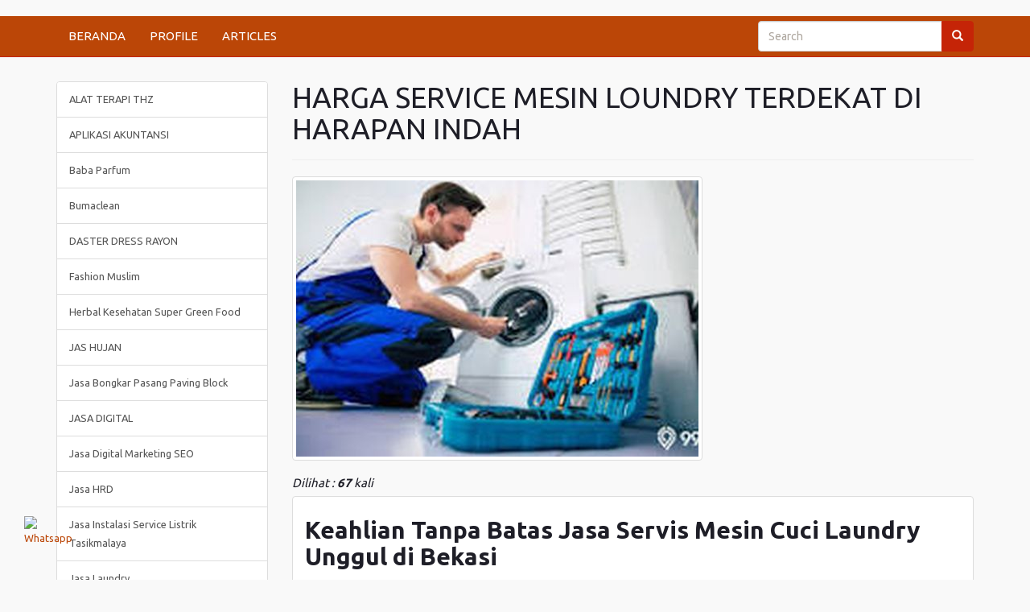

--- FILE ---
content_type: text/html; charset=UTF-8
request_url: https://jasaindo.biz.id/produk/1498/harga-service-mesin-loundry-terdekat-di-harapan-indah
body_size: 10355
content:
	<!DOCTYPE HTML>
	<html lang='en'>

	<head>
		<meta charset="UTF-8">
		<meta http-equiv="X-UA-Compatible" content="IE=edge">
		<meta name="viewport" content="width=device-width, initial-scale=1">
		<meta http-equiv='Content-Type' content='text/html; charset=iso-8859-1' />
				<title>Harga Service Mesin Loundry Terdekat Di Harapan Indah</title>
		<meta name="description" content="Harga Service Mesin Loundry Terdekat Di Harapan Indah Manfaatkan solusi servis mesin cuci laundry profesional di Bekasi. Para ahli kami siap memberikan solusi tepat guna untuk menjaga operasional bis" />
		<meta name="keywords" content="Harga Service Mesin Loundry Terdekat Di Harapan Indah, Jasa Servis Mesin Cuci Loundry Profesional di Bekasi,Jasa Servis Mesin Cuci Loundry Profesional di Jakarta Timur,Layanan Jasa Servis Mesin Cuci Loundry Pro" />
		

				<meta itemprop="name" content="Harga Service Mesin Loundry Terdekat Di Harapan Indah">
		<meta itemprop="description" content="Harga Service Mesin Loundry Terdekat Di Harapan Indah Manfaatkan solusi servis mesin cuci laundry profesional di Bekasi. Para ahli kami siap memberikan solusi tepat guna untuk menjaga operasional bis">
		<meta itemprop="image" content="https://kerajaanbisnis.my.id/uploads/servicemesincuci7.jpg">


				<meta property="og:title" content="Harga Service Mesin Loundry Terdekat Di Harapan Indah" />
		<meta property="og:type" content="article" />
		<meta property="og:url" content="https://jasaindo.biz.id/produk/1498/harga-service-mesin-loundry-terdekat-di-harapan-indah" />

		
			<meta property="og:image" content="https://kerajaanbisnis.my.id/uploads/servicemesincuci7.jpg" />

				<meta property="og:description" content="Harga Service Mesin Loundry Terdekat Di Harapan Indah Manfaatkan solusi servis mesin cuci laundry profesional di Bekasi. Para ahli kami siap memberikan solusi tepat guna untuk menjaga operasional bis" />
				<link rel="canonical" href="https://jasaindo.biz.id/produk/1498/harga-service-mesin-loundry-terdekat-di-harapan-indah" />
		<meta name="google-site-verification" content="" />
<meta name="robots" content="index,follow"/>
<meta name="googlebot" content="all, index, follow"/>
<meta name="google-site-verification" content="T0xmZyvHgjPFPg0xgiyyawdOMpIQipcFnk9sDkKrB8I" />
<link rel="icon"type="image/png" https://jasaindo.biz.id/uploads/logo-jasaindo.png">
<meta name="google-site-verification" content="MxFJ9Z4ZiEDxWEUr8mwJCMFHy9d8aKwTGat160ZtrIk" />
<meta name="google-site-verification" content="fHfmV9tCtuK2De5-RSv_pHWpMzL7vO4ZEnKr2863VNw" /><script type="application/ld+json">
{
  "@context": "https://schema.org",
  "@type": "Article",
  "mainEntityOfPage": {
    "@type": "WebPage",
    "@id": "https://jasaindo.biz.id/produk/1498/harga-service-mesin-loundry-terdekat-di-harapan-indah"
  },
  "headline": "Harga Service Mesin Loundry Terdekat Di Harapan Indah",
  "description": "Harga Service Mesin Loundry Terdekat Di Harapan Indah Manfaatkan solusi servis mesin cuci laundry profesional di Bekasi. Para ahli kami siap memberikan solusi tepat guna untuk menjaga operasional bis",
  "image": "https://kerajaanbisnis.my.id/uploads/servicemesincuci7.jpg",  
  "author": {
    "@type": "Person",
    "name": "Selamat Datang"
  },  
  "publisher": {
    "@type": "Organization",
    "name": "Selamat Datang",
    "logo": {
      "@type": "ImageObject",
      "url": "https://jasaindo.biz.id/uploads/Service20240206-084134-Jasa Service Kulkas.webp"
    }
  },
  "datePublished": "2024-02-01",
  "dateModified": "2024-02-01"
}
</script>				<link href="https://stackpath.bootstrapcdn.com/bootswatch/3.4.1/united/bootstrap.min.css" rel="stylesheet" integrity="sha384-Sa176srEjCXftw8QYd+wY/WVLqUNOlQ+ENT4shhgMBfALErUsVL8RrhU4zWbWyRt" crossorigin="anonymous">
		<link href="https://maxcdn.bootstrapcdn.com/font-awesome/4.6.1/css/font-awesome.min.css" rel="stylesheet" integrity="sha384-hQpvDQiCJaD2H465dQfA717v7lu5qHWtDbWNPvaTJ0ID5xnPUlVXnKzq7b8YUkbN" crossorigin="anonymous">
		<link rel="stylesheet" href="https://ajax.googleapis.com/ajax/libs/jqueryui/1.12.1/themes/smoothness/jquery-ui.css">
		<link href='https://jasaindo.biz.id/style.css' rel='stylesheet' type='text/css' />
		<link href="https://fonts.googleapis.com/css?family=Open+Sans:400,400i,600,600i,700" rel="stylesheet">
		<link rel="shortcut icon" href="https://jasaindo.biz.id/uploads/" />
		<script>
			// menghilangkan param url dari Facebook

			if (/^\?fbclid=/.test(location.search))
				location.replace(location.href.replace(/\?fbclid.+/, ""));
		</script>
		<style>
			body {
				background: #f9f9f9;
				font-size: 150%;
			}

			a {
				color: #bb4607;
			}

			#wrap {
				margin: 0 auto -150px;
				padding: 0 0 150px;
			}

			.navbar-default,
			#search_form .btn-default {
				border-color: #c52407;
			}

			.navbar-default,
			.panel>.panel-heading,
			.red_button_kanan,
			.btn-primary {
				background: #bb4607;
			}

			.navbar-default .navbar-brand,
			.navbar-default .navbar-nav>li>a,
			.panel>.panel-heading,
			.red_button_kanan a {
				color: #ffffff;
			}

			.navbar-default .navbar-brand:hover,
			.navbar-default .navbar-brand:focus,
			.navbar-default .navbar-nav>li>a:hover,
			.navbar-default .navbar-nav>li>a:focus,
			.navbar-default .navbar-nav>.active>a,
			.navbar-default .navbar-nav>.active>a:hover,
			.navbar-default .navbar-nav>.active>a:focus {
				color: #ffffff;
			}

			.navbar-default .navbar-nav>li>a:hover,
			.navbar-default .navbar-nav>li>a:focus,
			.navbar-default .navbar-nav>.active>a,
			.navbar-default .navbar-nav>.active>a:hover,
			.navbar-default .navbar-nav>.active>a:focus,
			.navbar-default .navbar-toggle:hover,
			.navbar-default .navbar-toggle:focus,
			#search_form .btn-default,
			.red_button_kanan:hover,
			.panel .active,
			.panel .active:hover {
				background: #c52407 !important;
			}

			.navbar-default .navbar-toggle {
				border-color: #ffffff;
			}

			.navbar-default .navbar-toggle .icon-bar {
				background: #ffffff;
			}

			.carousel .item {
				height: 480px;
			}

			.panel>.panel-heading {
				background-image: none;
			}

			.btn-primary {
				border-color: #bb4607;
			}

			.btn-primary:hover {
				background: #c52407 !important;
				border-color: #c52407;
			}

			#footer,
			#footer a {
				background: #221916;
				color: #ffffff;
				height: 150px;
			}

			@media (max-width:768px) {
				.navbar-default .navbar-nav .open .dropdown-menu>li>a {
					color: #ffffff;
				}

				.navbar-default .navbar-nav .open .dropdown-menu>li>a:hover,
				.navbar-default .navbar-nav .open .dropdown-menu>li>a:focus {
					color: #ffffff;
				}

				.carousel .item {
					height: 130px;
				}

				#footer {
					height: auto;
				}

				#footer .text-right {
					text-align: left;
				}
			}

			.kategor {
				width: 100%;
				text-align: right;
				padding: 10px 15px 9px 15px;
				background: #bb4607;
			}

			.tutuik {
				position: absolute;
				right: 0;
				top: 0;
			}

			.page-header,
			h1,
			h2,
			h3,
			h4,
			h5,
			h6 {
				margin-top: 0;
			}
		</style>
			</head>

	<body>
					<div id="fb-root"></div>
			<script>
				(function(d, s, id) {
					var js, fjs = d.getElementsByTagName(s)[0];
					if (d.getElementById(id)) return;
					js = d.createElement(s);
					js.id = id;
					js.src = "//connect.facebook.net/id_ID/all.js#xfbml=1&appId=392067876762";
					fjs.parentNode.insertBefore(js, fjs);
				}(document, 'script', 'facebook-jssdk'));
			</script>
			<div id="wrap">
				<div class='container' style='margin-top:15px'>
					<ul class='nav'>
											</ul>


				</div>
				<div class="navbar-wrapper" style='margin-top:5px'>
	<div>
		<nav class='navbar navbar-default navbar-static-top' id='menu-atas' role='navigation'>
			<div  class='container'>
				<div class='navbar-header'>
					<button title='Klik here to open the menu' type='button' class='navbar-toggle collapsed' data-toggle='collapse' data-target='#bs-example-navbar-collapse-1'>
						<span class='sr-only'>Toggle navigation</span>
						<span class='icon-bar'></span>
						<span class='icon-bar'></span>
						<span class='icon-bar'></span>
					</button>
				</div>
				<div class='collapse navbar-collapse' id='bs-example-navbar-collapse-1'>
					<ul class='nav navbar-nav'>
												<li >
								<a href='https://jasaindo.biz.id/'>BERANDA</a>
							</li>
													<li >
								<a href='https://jasaindo.biz.id/15/profile'>PROFILE</a>
							</li>
													<li >
								<a href='https://jasaindo.biz.id/2/articles'>ARTICLES</a>
							</li>
											</ul>
					<form class="navbar-form navbar-right" id="search_form" method="post" name='form_cari' role="search">
						<div class="form-group">
							<div class="input-group">
								<input id="search_field" name="cari" type="search" value="" placeholder="Search">
								<span class="input-group-btn">
									<button class="btn btn-default" id='search_button' title='search' type="submit"><span class='glyphicon glyphicon-search'></span></button>
								</span>
							</div>
						</div>
					</form>
				</div>
			</div>
		</nav>
	</div>
</div>
				<div class='container kategor visible-phone'>
					<style>
#primary_nav_wrap
{
    margin-top:0;
}

#primary_nav_wrap ul
{
    list-style:none;
    position:relative;
    float:left;
    margin:0;
    padding:0;
    z-index: 99;
}

#primary_nav_wrap ul a
{
    display:block;
    color:#ffffff;
    text-decoration:none;
    font-size:15px;
    padding:5px 15px 5px 15px;
}
#primary_nav_wrap ul a span
{
    margin-left: 15px;
    font-size: 17px;
}

#primary_nav_wrap ul li
{
    position:relative;
    float:left;
    margin:0;
    padding:0;
    border: 1px solid #eeeeee;
    border-radius: 3px;
}

#primary_nav_wrap ul li.current-menu-item
{
    background:#ddd;
}

#primary_nav_wrap ul li:hover
{
    
}

#primary_nav_wrap ul ul
{
    display:none;
    position:absolute;
    top:100%;
    left:0;
    background:#eeeeee;
    padding:0;
}

#primary_nav_wrap ul ul li
{
    float:none;
    width:330px;
    text-align: left;
}

#primary_nav_wrap ul ul a
{
    line-height:120%;
    padding:7px 15px;
}

#primary_nav_wrap ul ul ul
{
    top:0;
    left:100%;
}

#primary_nav_wrap ul ul a, #primary_nav_wrap ul ul ul a
{
    color:black;
    font-size: 14px;
}


#primary_nav_wrap ul li:hover > ul
{
    display:block;
}
</style>
<nav id="primary_nav_wrap">
    <ul>
      <li><a href="#"><i class="fa fa-list" aria-hidden="true"></i> KATEGORI <i class="fa fa-angle-down" aria-hidden="true"></i></a>
        <ul style='margin-top:10px'>
                         <li class="dir"><a href="https://jasaindo.biz.id/kategori/11/alat-terapi-thz">- ALAT TERAPI THZ</a></li>
                       <li class="dir"><a href="https://jasaindo.biz.id/kategori/12/aplikasi-akuntansi">- APLIKASI AKUNTANSI</a></li>
                       <li class="dir"><a href="https://jasaindo.biz.id/kategori/40/baba-parfum">- Baba Parfum</a></li>
                       <li class="dir"><a href="https://jasaindo.biz.id/kategori/34/bumaclean">- Bumaclean</a></li>
                       <li class="dir"><a href="https://jasaindo.biz.id/kategori/20/daster-dress-rayon">- DASTER DRESS RAYON</a></li>
                       <li class="dir"><a href="https://jasaindo.biz.id/kategori/4/fashion-muslim">- Fashion Muslim</a></li>
                       <li class="dir"><a href="https://jasaindo.biz.id/kategori/36/herbal-kesehatan-super-green-food">- Herbal Kesehatan Super Green Food</a></li>
                       <li class="dir"><a href="https://jasaindo.biz.id/kategori/45/jas-hujan">- JAS HUJAN</a></li>
                       <li class="dir"><a href="https://jasaindo.biz.id/kategori/25/jasa-bongkar-pasang-paving-block">- Jasa Bongkar Pasang Paving Block</a></li>
                       <li class="dir"><a href="https://jasaindo.biz.id/kategori/31/jasa-digital">- JASA DIGITAL</a></li>
                       <li class="dir"><a href="https://jasaindo.biz.id/kategori/17/jasa-digital-marketing-seo">- Jasa Digital Marketing SEO</a></li>
                       <li class="dir"><a href="https://jasaindo.biz.id/kategori/37/jasa-hrd">- Jasa HRD</a></li>
                       <li class="dir"><a href="https://jasaindo.biz.id/kategori/48/jasa-instalasi-service-listrik-tasikmalaya">- Jasa Instalasi Service Listrik Tasikmalaya</a></li>
                       <li class="dir"><a href="https://jasaindo.biz.id/kategori/23/jasa-laundry">- Jasa Laundry</a></li>
                       <li class="dir"><a href="https://jasaindo.biz.id/kategori/32/jasa-pemasangan-instalasi-listrik">- JASA PEMASANGAN INSTALASI LISTRIK</a></li>
                       <li class="dir"><a href="https://jasaindo.biz.id/kategori/41/jasa-pembuatan-rumah-kayu">- Jasa Pembuatan Rumah Kayu</a></li>
                       <li class="dir"><a href="https://jasaindo.biz.id/kategori/46/jasa-pembukuan-dan-pajak">- Jasa Pembukuan dan Pajak</a></li>
                       <li class="dir"><a href="https://jasaindo.biz.id/kategori/27/jasa-pendirian-pt-pendaftaran-merek">- JASA PENDIRIAN PT PENDAFTARAN MEREK</a></li>
                       <li class="dir"><a href="https://jasaindo.biz.id/kategori/1/jasa-service">- Jasa Service</a></li>
                       <li class="dir"><a href="https://jasaindo.biz.id/kategori/28/jasa-tes-bakat-minat-stifin">- Jasa Tes Bakat Minat Stifin</a></li>
                       <li class="dir"><a href="https://jasaindo.biz.id/kategori/47/jual-solar-industri">- Jual Solar Industri</a></li>
                       <li class="dir"><a href="https://jasaindo.biz.id/kategori/18/jual-tanah-shm">- Jual Tanah SHM</a></li>
                       <li class="dir"><a href="https://jasaindo.biz.id/kategori/3/karpet-masjid">- Karpet Masjid</a></li>
                       <li class="dir"><a href="https://jasaindo.biz.id/kategori/38/kendaraan-listrik">- Kendaraan Listrik</a></li>
                       <li class="dir"><a href="https://jasaindo.biz.id/kategori/19/konsultan-managemen-bisnis">- Konsultan Managemen Bisnis</a></li>
                       <li class="dir"><a href="https://jasaindo.biz.id/kategori/42/kontraktor-desain-bangunan">- Kontraktor Desain Bangunan</a></li>
                       <li class="dir"><a href="https://jasaindo.biz.id/kategori/14/konveksi-seragam-sekolah">- Konveksi Seragam Sekolah</a></li>
                       <li class="dir"><a href="https://jasaindo.biz.id/kategori/35/konveksi-toga-wisuda-dan-jas-almamater">- Konveksi Toga Wisuda Dan Jas Almamater</a></li>
                       <li class="dir"><a href="https://jasaindo.biz.id/kategori/15/mabel-kayu">- Mabel Kayu</a></li>
                       <li class="dir"><a href="https://jasaindo.biz.id/kategori/26/obat-herbal-kapsul-nosteo">- OBAT HERBAL KAPSUL NOSTEO</a></li>
                       <li class="dir"><a href="https://jasaindo.biz.id/kategori/6/olylife-w29-pro">- Olylife W29 Pro</a></li>
                       <li class="dir"><a href="https://jasaindo.biz.id/kategori/30/pempek-palembang-risol-otak2">- PEMPEK PALEMBANG RISOL OTAK2</a></li>
                       <li class="dir"><a href="https://jasaindo.biz.id/kategori/5/pigura-kaligrafi">- Pigura Kaligrafi</a></li>
                       <li class="dir"><a href="https://jasaindo.biz.id/kategori/7/pom-migor">- POM MIGOR</a></li>
                       <li class="dir"><a href="https://jasaindo.biz.id/kategori/8/pot-cocopeat">- Pot Cocopeat</a></li>
                       <li class="dir"><a href="https://jasaindo.biz.id/kategori/9/rendang">- Rendang</a></li>
                       <li class="dir"><a href="https://jasaindo.biz.id/kategori/22/roti-den-ayu">- ROTI DEN AYU</a></li>
                       <li class="dir"><a href="https://jasaindo.biz.id/kategori/10/rumah-kayu">- Rumah Kayu</a></li>
                       <li class="dir"><a href="https://jasaindo.biz.id/kategori/29/sabun-arang-bambu">- Sabun Arang Bambu</a></li>
                       <li class="dir"><a href="https://jasaindo.biz.id/kategori/39/sabun-pemutih-dan-sabun-jerawat">- Sabun Pemutih dan Sabun Jerawat</a></li>
                       <li class="dir"><a href="https://jasaindo.biz.id/kategori/21/screw-air-compressor">- SCREW AIR COMPRESSOR</a></li>
                       <li class="dir"><a href="https://jasaindo.biz.id/kategori/13/service-mesin-laundry">- Service Mesin Laundry</a></li>
                       <li class="dir"><a href="https://jasaindo.biz.id/kategori/44/sewa-komputer">- sewa komputer</a></li>
                       <li class="dir"><a href="https://jasaindo.biz.id/kategori/33/shampoo-cleansing-treatment">- SHAMPOO CLEANSING TREATMENT</a></li>
                       <li class="dir"><a href="https://jasaindo.biz.id/kategori/16/sr-12">- SR 12</a></li>
                       <li class="dir"><a href="https://jasaindo.biz.id/kategori/43/sticker-mobil-brand-advertising">- Sticker Mobil Brand Advertising</a></li>
                       <li class="dir"><a href="https://jasaindo.biz.id/kategori/24/terapi-vitalitas-pria">- Terapi Vitalitas Pria</a></li>
                       <li class="dir"><a href="https://jasaindo.biz.id/kategori/2/umum">- Umum</a></li>
            
        </ul>
      </li>
    </ul>
</nav>
<div style='margin-top:5px'>
<!--<a href="https://api.whatsapp.com/send?phone=081323087617&amp;text=Halooo, Mohon Informasi Tentang Harga Service Mesin Loundry Terdekat Di Harapan Indah. Terimakasih" style='color:#ffffff;padding-right:10px;'>
CHAT Via WhatsApp
</a>-->
</div>
				</div>
				<div class='container' style='margin-top:30px'>
					<ul class='nav'>
											</ul>
				</div>
				<div class="container">
					<div class='row'>
						<div class='col-sm-9 col-sm-push-3 col-lg-9 col-lg-push-3'>
							<div>
															</div>
							<section>
	<header class='page-header'>
		<h1>HARGA SERVICE MESIN LOUNDRY TERDEKAT DI HARAPAN INDAH</h1>
	</header>
	<div class='row'>
	
		<div class='col-sm-12'>
			<a class='img-thumbnail' href='https://kerajaanbisnis.my.id/uploads/servicemesincuci7.jpg' target='_blank' title='Klik untuk membuka gambar dengan ukuran sebenarnya di tab baru'><img alt='Harga Service Mesin Loundry Terdekat Di Harapan Indah' src="https://kerajaanbisnis.my.id/uploads/servicemesincuci7.jpg"/></a>
		</div>
			<div class='col-sm-4'>
			<h3></h3>
      <i>Dilihat : <strong>67</strong> kali</i>
				</div>
	</div>
</section>
	<section>
		<div class="panel panel-default" style='margin-top:5px'>
			<div class="panel-body">
        <p><h2 class=""><b>Keahlian Tanpa Batas Jasa Servis Mesin Cuci Laundry Unggul di Bekasi</b></h2></p><div class="sisipan"></div><p>Keberhasilan bisnis laundry modern tak terpisahkan dari kesinambungan kelancaran operasional. Perawatan mesin cuci dan pengering bukan hanya upaya reaktif, tetapi juga langkah preventif untuk menjaga keberlanjutan operasional. Di Bekasi, kami hadir dengan Jasa Perbaikan Mesin Cuci Laundry yang terdekat dengan area tempat tinggal Anda.</p></p><div class="sisipan"></div><p><p><a target="_blank" href="https://api.whatsapp.com/send?phone=6281323087617&amp;text=Hallo kak, saya mau servis mesin cuci Loundry, Mohon infonya"><button type="button" class="btn btn-success fa fa-2x fa-whatsapp" data-fbevent="AddToCart" id="addToCartButton"><font color="#fff">   6281323087617</font></button></a></p></p><h3 class=""><b>1. Mengenal Jasa Servis Mesin Cuci Loundry Profesional di Bekasi</b></h3></p><div class="sisipan"></div><p>Untuk meningkatkan produktivitas bisnis laundry, memiliki kemitraan yang andal dalam merawat dan memperbaiki mesin cuci adalah keputusan yang cerdas. Layanan kami di Bekasi tidak hanya mengutamakan keahlian teknis tetapi juga memberikan solusi cepat dan efisien.</p><h3 class=""><b>2. Service Mesin Pengering Laundry</b></h3></p><div class="sisipan"></div><p>Ketika mesin pengering laundry Anda mengalami kesulitan, mendapatkan bantuan dengan segera dianggap sebagai langkah yang kritis. Lokasi terdekat di Bekasi menjadi keunggulan tim profesional kami dalam memberikan layanan tepat waktu untuk menjaga kelancaran operasional usaha laundry Anda.</p><h3 class=""><b>3. Jasa Servis Mesin Cuci Panggilan</b></h3></p><div class="sisipan"></div><p>Lewat Jasa Servis Mesin Cuci yang dapat dipanggil, Anda dapat mengundang teknisi profesional sesuai jadwal yang Anda tentukan, tanpa mengganggu kelancaran operasional laundry.</p><h3 class=""><b>4. Pilihan Terbaik untuk Jasa Servis Mesin Cuci Loundry Panggilan</b></h3></p><div class="sisipan"></div><p>Kami bukan hanya penyedia layanan, tetapi mitra yang berkontribusi dalam kesuksesan bisnis Anda. Dengan pengetahuan yang mendalam tentang mesin cuci loundry dan komitmen kami terhadap pelayanan unggul, kami menjadi pilihan terbaik di Bekasi.</p><h3 class=""><b>5. Layanan dan Perbaikan Mesin Laundry Terbaik di Industri</b></h3></p><div class="sisipan"></div><p>Dengan fokus pada mutu dan kepuasan pelanggan, layanan dan perbaikan mesin laundry kami diberikan dukungan total oleh Info Service Mesin Cuci & Pengering Laundry Indonesia.</p></p><div class="sisipan"></div><p>Harga Service Mesin Loundry Terdekat Di Harapan Indah</p></p><div class="sisipan"></div><p>Dengan Jasa Servis Mesin Cuci Loundry yang Profesional dan terdekat di Bekasi, Anda dapat memiliki keyakinan bahwa usaha laundry Anda berada di tangan yang ahli. Hubungi kami sekarang juga untuk solusi cepat dan andal dalam merawat serta memperbaiki mesin cuci laundry Anda. Keberhasilan operasional bisnis laundry Anda adalah fokus utama kami, dan kami siap memberikan dukungan untuk memastikan kepuasan pelanggan.</p><p style="letter-spacing: 0.8px;"><p><a target="_blank" href="https://api.whatsapp.com/send?phone=6281323087617&amp;text=Hallo kak, saya mau servis mesin cuci Loundry, Mohon infonya"><button type="button" class="btn btn-success fa fa-2x fa-whatsapp" data-fbevent="AddToCart" id="addToCartButton"><font color="#fff">   6281323087617</font></button></a></p></p><p style="letter-spacing: 0.8px;">Harga Service Mesin Loundry Terdekat Di Harapan Indah</p><p style="letter-spacing: 0.8px;"><div class="table-responsive"><table class="table linksisip"><tbody><tr><td><div class="lihatjg"><strong>Baca juga: </strong><a href="https://jasaindo.biz.id/produk/11469/Biaya-Pembuatan-Rumah-Kayu-Kabupaten-Karanganyar-PER-METER">Biaya Pembuatan Rumah Kayu Kabupaten Karanganyar PER METER</a><p>Keelokan dan mutu terbaik dalam membangun rumah kayu, gazebo, dan saung 



Kami berpengalaman dalam membangun rumah kayu, gazebo, dan saung dengan</p></div></td></tr></tbody></table></div></p></p>                     <br />
        	    <p style='font-size:smaller'>
					Tag : <br> 				</p>
			</div>
		</div>
        
	</section>

<section>
    <div class='singitan'>
        Harga Service Mesin Loundry Terdekat Di Harapan Indah</p>    </div>
</section>
<section>
	<header class='page-header'><h1><small>Produk lainnya</small></h1></header>		
		<article class='clearfix'>
			<div class='row'>
							<div class="col-md-4">
					<a class='thumbnail' href="https://jasaindo.biz.id/produk/10775/biaya-pembuatan-villa-kayu-kota-tegal-harga-promo" title="Biaya Pembuatan Villa Kayu Kota Tegal HARGA PROMO">
						<img alt="Biaya Pembuatan Villa Kayu Kota Tegal HARGA PROMO" src="https://jasaindo.biz.id/thumbs/rumah-kayu(154).webp"/>
					</a>
				</div>
							<div class='col-md-8'>
					<h3>
						<a href="https://jasaindo.biz.id/produk/10775/biaya-pembuatan-villa-kayu-kota-tegal-harga-promo" title="Biaya Pembuatan Villa Kayu Kota Tegal HARGA PROMO">Biaya Pembuatan Villa Kayu Kota Tegal HARGA PROMO</a>
					</h3>
					<h4>
										</h4>
					Harga Service Mesin Loundry Terdekat Di Harapan IndahKeanggunan dan kualitas premium dalam membuat rumah kayu, gazebo, dan saung 

seowa

Kami terampil merancang dan membuat rumah kayu, gazebo, dan saung dengan pengalaman bertahun-tahun& ...
				</div>
			</div>
		</article>
				
		<article class='clearfix'>
			<div class='row'>
							<div class="col-md-4">
					<a class='thumbnail' href="https://jasaindo.biz.id/produk/10776/kontraktor-pembuatan-gazebo-kayu-kota-tegal-harga-promo" title="Kontraktor Pembuatan Gazebo Kayu Kota Tegal HARGA PROMO">
						<img alt="Kontraktor Pembuatan Gazebo Kayu Kota Tegal HARGA PROMO" src="https://jasaindo.biz.id/thumbs/rumah-kayu(211).webp"/>
					</a>
				</div>
							<div class='col-md-8'>
					<h3>
						<a href="https://jasaindo.biz.id/produk/10776/kontraktor-pembuatan-gazebo-kayu-kota-tegal-harga-promo" title="Kontraktor Pembuatan Gazebo Kayu Kota Tegal HARGA PROMO">Kontraktor Pembuatan Gazebo Kayu Kota Tegal HARGA PROMO</a>
					</h3>
					<h4>
										</h4>
					Harga Service Mesin Loundry Terdekat Di Harapan IndahKecantikan dan mutu unggul dalam konstruksi rumah kayu, gazebo, dan saung 

seowa

Kami memiliki kemampuan tinggi dalam membuat rumah kayu, gazebo, dan saung dengan pengalaman  ...
				</div>
			</div>
		</article>
				
		<article class='clearfix'>
			<div class='row'>
							<div class="col-md-4">
					<a class='thumbnail' href="https://jasaindo.biz.id/produk/10777/biaya-pembuatan-gazebo-kayu-kota-tegal-harga-promo" title="Biaya Pembuatan Gazebo Kayu Kota Tegal HARGA PROMO">
						<img alt="Biaya Pembuatan Gazebo Kayu Kota Tegal HARGA PROMO" src="https://jasaindo.biz.id/thumbs/rumah-kayu(223).webp"/>
					</a>
				</div>
							<div class='col-md-8'>
					<h3>
						<a href="https://jasaindo.biz.id/produk/10777/biaya-pembuatan-gazebo-kayu-kota-tegal-harga-promo" title="Biaya Pembuatan Gazebo Kayu Kota Tegal HARGA PROMO">Biaya Pembuatan Gazebo Kayu Kota Tegal HARGA PROMO</a>
					</h3>
					<h4>
										</h4>
					Harga Service Mesin Loundry Terdekat Di Harapan IndahKemewahan dan kualitas superior dalam pembangunan rumah kayu, gazebo, dan saung 

seowa

Kami terampil merancang dan membuat rumah kayu, gazebo, dan saung dengan pengalaman bertahun-tahun& ...
				</div>
			</div>
		</article>
				
		<article class='clearfix'>
			<div class='row'>
							<div class="col-md-4">
					<a class='thumbnail' href="https://jasaindo.biz.id/produk/10778/kontraktor-pembuatan-rumah-kayu-jawa-timur-harga-promo" title="Kontraktor Pembuatan Rumah Kayu Jawa Timur HARGA PROMO">
						<img alt="Kontraktor Pembuatan Rumah Kayu Jawa Timur HARGA PROMO" src="https://jasaindo.biz.id/thumbs/rumah-kayu(208).webp"/>
					</a>
				</div>
							<div class='col-md-8'>
					<h3>
						<a href="https://jasaindo.biz.id/produk/10778/kontraktor-pembuatan-rumah-kayu-jawa-timur-harga-promo" title="Kontraktor Pembuatan Rumah Kayu Jawa Timur HARGA PROMO">Kontraktor Pembuatan Rumah Kayu Jawa Timur HARGA PROMO</a>
					</h3>
					<h4>
										</h4>
					Harga Service Mesin Loundry Terdekat Di Harapan IndahKeelokan dan mutu terbaik dalam membangun rumah kayu, gazebo, dan saung 

seowa

Kami terampil dalam pembuatan rumah kayu, gazebo, dan saung dengan pengalaman lama&nbsp; ...
				</div>
			</div>
		</article>
		<div class='col-md-12 text-right'><ul class='pagination pagination-sm'><li><a href='https://jasaindo.biz.id/produk/1498/harga-service-mesin-loundry-terdekat-di-harapan-indah/?page=147' title='sebelumnya'><span class='glyphicon glyphicon-chevron-left'></span></a></li><li><a href='https://jasaindo.biz.id/produk/1498/harga-service-mesin-loundry-terdekat-di-harapan-indah/?page=1' title='awal'>1</a></li><li><a>...</a></li><li><a href='https://jasaindo.biz.id/produk/1498/harga-service-mesin-loundry-terdekat-di-harapan-indah/?page=146'>146</a></li><li><a href='https://jasaindo.biz.id/produk/1498/harga-service-mesin-loundry-terdekat-di-harapan-indah/?page=147'>147</a></li><li class='active'><a>148 <span class='sr-only'>(current)</span></a></li><li><a href='https://jasaindo.biz.id/produk/1498/harga-service-mesin-loundry-terdekat-di-harapan-indah/?page=149'>149</a></li><li><a href='https://jasaindo.biz.id/produk/1498/harga-service-mesin-loundry-terdekat-di-harapan-indah/?page=150'>150</a></li><li><a>...</a></li><li><a href='https://jasaindo.biz.id/produk/1498/harga-service-mesin-loundry-terdekat-di-harapan-indah/?page=3098' title='akhir'>3098</a></li><li><a href='https://jasaindo.biz.id/produk/1498/harga-service-mesin-loundry-terdekat-di-harapan-indah/?page=149' title='berikutnya'><span class='glyphicon glyphicon-chevron-right'></span></a></li></ul></div>	<div class='col-sm-12' style='height:50px'></div>
</section>
						</div>
						<div class='col-sm-3 col-sm-pull-9 col-lg-3 col-lg-pull-9 '>
							<aside class='sidebar'>
		<div class='panel panel-default hidden-phone'>
					<div class='list-group' id='mn-kategori'>
							<a class='list-group-item ' href='https://jasaindo.biz.id/kategori/11/alat-terapi-thz' title="ALAT TERAPI THZ">ALAT TERAPI THZ</a>
							<a class='list-group-item ' href='https://jasaindo.biz.id/kategori/12/aplikasi-akuntansi' title="APLIKASI AKUNTANSI">APLIKASI AKUNTANSI</a>
							<a class='list-group-item ' href='https://jasaindo.biz.id/kategori/40/baba-parfum' title="Baba Parfum">Baba Parfum</a>
							<a class='list-group-item ' href='https://jasaindo.biz.id/kategori/34/bumaclean' title="Bumaclean">Bumaclean</a>
							<a class='list-group-item ' href='https://jasaindo.biz.id/kategori/20/daster-dress-rayon' title="DASTER DRESS RAYON">DASTER DRESS RAYON</a>
							<a class='list-group-item ' href='https://jasaindo.biz.id/kategori/4/fashion-muslim' title="Fashion Muslim">Fashion Muslim</a>
							<a class='list-group-item ' href='https://jasaindo.biz.id/kategori/36/herbal-kesehatan-super-green-food' title="Herbal Kesehatan Super Green Food">Herbal Kesehatan Super Green Food</a>
							<a class='list-group-item ' href='https://jasaindo.biz.id/kategori/45/jas-hujan' title="JAS HUJAN">JAS HUJAN</a>
							<a class='list-group-item ' href='https://jasaindo.biz.id/kategori/25/jasa-bongkar-pasang-paving-block' title="Jasa Bongkar Pasang Paving Block">Jasa Bongkar Pasang Paving Block</a>
							<a class='list-group-item ' href='https://jasaindo.biz.id/kategori/31/jasa-digital' title="JASA DIGITAL">JASA DIGITAL</a>
							<a class='list-group-item ' href='https://jasaindo.biz.id/kategori/17/jasa-digital-marketing-seo' title="Jasa Digital Marketing SEO">Jasa Digital Marketing SEO</a>
							<a class='list-group-item ' href='https://jasaindo.biz.id/kategori/37/jasa-hrd' title="Jasa HRD">Jasa HRD</a>
							<a class='list-group-item ' href='https://jasaindo.biz.id/kategori/48/jasa-instalasi-service-listrik-tasikmalaya' title="Jasa Instalasi Service Listrik Tasikmalaya">Jasa Instalasi Service Listrik Tasikmalaya</a>
							<a class='list-group-item ' href='https://jasaindo.biz.id/kategori/23/jasa-laundry' title="Jasa Laundry">Jasa Laundry</a>
							<a class='list-group-item ' href='https://jasaindo.biz.id/kategori/32/jasa-pemasangan-instalasi-listrik' title="JASA PEMASANGAN INSTALASI LISTRIK">JASA PEMASANGAN INSTALASI LISTRIK</a>
							<a class='list-group-item ' href='https://jasaindo.biz.id/kategori/41/jasa-pembuatan-rumah-kayu' title="Jasa Pembuatan Rumah Kayu">Jasa Pembuatan Rumah Kayu</a>
							<a class='list-group-item ' href='https://jasaindo.biz.id/kategori/46/jasa-pembukuan-dan-pajak' title="Jasa Pembukuan dan Pajak">Jasa Pembukuan dan Pajak</a>
							<a class='list-group-item ' href='https://jasaindo.biz.id/kategori/27/jasa-pendirian-pt-pendaftaran-merek' title="JASA PENDIRIAN PT PENDAFTARAN MEREK">JASA PENDIRIAN PT PENDAFTARAN MEREK</a>
							<a class='list-group-item ' href='https://jasaindo.biz.id/kategori/1/jasa-service' title="Jasa Service">Jasa Service</a>
							<a class='list-group-item ' href='https://jasaindo.biz.id/kategori/28/jasa-tes-bakat-minat-stifin' title="Jasa Tes Bakat Minat Stifin">Jasa Tes Bakat Minat Stifin</a>
							<a class='list-group-item ' href='https://jasaindo.biz.id/kategori/47/jual-solar-industri' title="Jual Solar Industri">Jual Solar Industri</a>
							<a class='list-group-item ' href='https://jasaindo.biz.id/kategori/18/jual-tanah-shm' title="Jual Tanah SHM">Jual Tanah SHM</a>
							<a class='list-group-item ' href='https://jasaindo.biz.id/kategori/3/karpet-masjid' title="Karpet Masjid">Karpet Masjid</a>
							<a class='list-group-item ' href='https://jasaindo.biz.id/kategori/38/kendaraan-listrik' title="Kendaraan Listrik">Kendaraan Listrik</a>
							<a class='list-group-item ' href='https://jasaindo.biz.id/kategori/19/konsultan-managemen-bisnis' title="Konsultan Managemen Bisnis">Konsultan Managemen Bisnis</a>
							<a class='list-group-item ' href='https://jasaindo.biz.id/kategori/42/kontraktor-desain-bangunan' title="Kontraktor Desain Bangunan">Kontraktor Desain Bangunan</a>
							<a class='list-group-item ' href='https://jasaindo.biz.id/kategori/14/konveksi-seragam-sekolah' title="Konveksi Seragam Sekolah">Konveksi Seragam Sekolah</a>
							<a class='list-group-item ' href='https://jasaindo.biz.id/kategori/35/konveksi-toga-wisuda-dan-jas-almamater' title="Konveksi Toga Wisuda Dan Jas Almamater">Konveksi Toga Wisuda Dan Jas Almamater</a>
							<a class='list-group-item ' href='https://jasaindo.biz.id/kategori/15/mabel-kayu' title="Mabel Kayu">Mabel Kayu</a>
							<a class='list-group-item ' href='https://jasaindo.biz.id/kategori/26/obat-herbal-kapsul-nosteo' title="OBAT HERBAL KAPSUL NOSTEO">OBAT HERBAL KAPSUL NOSTEO</a>
							<a class='list-group-item ' href='https://jasaindo.biz.id/kategori/6/olylife-w29-pro' title="Olylife W29 Pro">Olylife W29 Pro</a>
							<a class='list-group-item ' href='https://jasaindo.biz.id/kategori/30/pempek-palembang-risol-otak2' title="PEMPEK PALEMBANG RISOL OTAK2">PEMPEK PALEMBANG RISOL OTAK2</a>
							<a class='list-group-item ' href='https://jasaindo.biz.id/kategori/5/pigura-kaligrafi' title="Pigura Kaligrafi">Pigura Kaligrafi</a>
							<a class='list-group-item ' href='https://jasaindo.biz.id/kategori/7/pom-migor' title="POM MIGOR">POM MIGOR</a>
							<a class='list-group-item ' href='https://jasaindo.biz.id/kategori/8/pot-cocopeat' title="Pot Cocopeat">Pot Cocopeat</a>
							<a class='list-group-item ' href='https://jasaindo.biz.id/kategori/9/rendang' title="Rendang">Rendang</a>
							<a class='list-group-item ' href='https://jasaindo.biz.id/kategori/22/roti-den-ayu' title="ROTI DEN AYU">ROTI DEN AYU</a>
							<a class='list-group-item ' href='https://jasaindo.biz.id/kategori/10/rumah-kayu' title="Rumah Kayu">Rumah Kayu</a>
							<a class='list-group-item ' href='https://jasaindo.biz.id/kategori/29/sabun-arang-bambu' title="Sabun Arang Bambu">Sabun Arang Bambu</a>
							<a class='list-group-item ' href='https://jasaindo.biz.id/kategori/39/sabun-pemutih-dan-sabun-jerawat' title="Sabun Pemutih dan Sabun Jerawat">Sabun Pemutih dan Sabun Jerawat</a>
							<a class='list-group-item ' href='https://jasaindo.biz.id/kategori/21/screw-air-compressor' title="SCREW AIR COMPRESSOR">SCREW AIR COMPRESSOR</a>
							<a class='list-group-item ' href='https://jasaindo.biz.id/kategori/13/service-mesin-laundry' title="Service Mesin Laundry">Service Mesin Laundry</a>
							<a class='list-group-item ' href='https://jasaindo.biz.id/kategori/44/sewa-komputer' title="sewa komputer">sewa komputer</a>
							<a class='list-group-item ' href='https://jasaindo.biz.id/kategori/33/shampoo-cleansing-treatment' title="SHAMPOO CLEANSING TREATMENT">SHAMPOO CLEANSING TREATMENT</a>
							<a class='list-group-item ' href='https://jasaindo.biz.id/kategori/16/sr-12' title="SR 12">SR 12</a>
							<a class='list-group-item ' href='https://jasaindo.biz.id/kategori/43/sticker-mobil-brand-advertising' title="Sticker Mobil Brand Advertising">Sticker Mobil Brand Advertising</a>
							<a class='list-group-item ' href='https://jasaindo.biz.id/kategori/24/terapi-vitalitas-pria' title="Terapi Vitalitas Pria">Terapi Vitalitas Pria</a>
							<a class='list-group-item ' href='https://jasaindo.biz.id/kategori/2/umum' title="Umum">Umum</a>
						</div>
		</div>
		<div class='panel panel-default'>
		<div class="panel-heading">HUBUNGI KAMI</div>
		<div class="panel-body">
		<h4>Jasa Indo </h4><h6><a href='https://jasaindo.biz.id/produk/1498/harga-service-mesin-loundry-terdekat-di-harapan-indah' target=_blank>Harga Service Mesin Loundry Terdekat Di Harapan Indah</a></h6><h5><span class='glyphicon glyphicon-user'></span> Gery Riokadapi</h5>				<address style='word-wrap: break-word'>

					<h5><span class='glyphicon glyphicon-envelope'></span> Email</h5>
					<a href='mailto:geryriokadapi@gmail.com'>geryriokadapi@gmail.com</a>				</address>
							<address>
					<h5><span class='glyphicon glyphicon-phone-alt'></span> Telepon</h5>
					081323087617				</address>
							<address>
					<h5><span class='glyphicon glyphicon-phone'></span> Ponsel</h5>
					081323087617				</address>
							<address>
					<h5><span class='fa fa-whatsapp'></span> WhatsApp</h5>
					081323087617				</address>
					</div>
	</div>
	<div class='panel panel-default'>
		<div class="panel-body">
					<div align='center' style='margin-bottom:5px'><style>
#wa { text-align: center; z-index: 99999; position: fixed; bottom: 40px; left: 30px; cursor: pointer; display: block; opacity: 1; } 
#wa:hover { opacity:0.8; } 
</style>
 
<div id='wa'>
<a href='https://api.whatsapp.com/send?phone=6281323087617&text=Saya%20pesan%20produknya%20Kak!%20Mohon%20infonyanya'>
<img width='60px' alt='Whatsapp' src='https://i.pinimg.com/originals/79/dc/31/79dc31280371b8ffbe56ec656418e122.png'/>
</a>
</div></div>
					<div align='center' style='margin-bottom:5px'> <!-- Histats.com  (div with counter) --><div id="histats_counter"></div>
<!-- Histats.com  START  (aync)-->
<script type="text/javascript">var _Hasync= _Hasync|| [];
_Hasync.push(['Histats.start', '1,4842110,4,402,118,80,00011111']);
_Hasync.push(['Histats.fasi', '1']);
_Hasync.push(['Histats.track_hits', '']);
(function() {
var hs = document.createElement('script'); hs.type = 'text/javascript'; hs.async = true;
hs.src = ('//s10.histats.com/js15_as.js');
(document.getElementsByTagName('head')[0] || document.getElementsByTagName('body')[0]).appendChild(hs);
})();</script>
<noscript><a href="/" target="_blank"><img  src="//sstatic1.histats.com/0.gif?4842110&101" alt="" border="0"></a></noscript>
<!-- Histats.com  END  -->
</div>
				</div>
	</div>
		<div class='panel panel-default'>
			<div class='panel-heading'>PRODUK TERPOPULER</div>
			<div class="panel-body">
							<a href="https://jasaindo.biz.id/produk/12914/jasa-instalasi-service-listrik-tasikmalaya-profesional-dan-berpengalaman" style="color:#666; font-size:8px;">Jasa Instalasi Service Listrik Tasikmalaya Profesional dan Berpengalaman  </a>
							<a href="https://jasaindo.biz.id/produk/1/service-kulkas-lg-bandung" style="color:#999; font-size:12px;">Service Kulkas LG Bandung  </a>
							<a href="https://jasaindo.biz.id/produk/982/pembuatan-gazebo-termurah-di-depok" style="color:#666; font-size:12px;">Pembuatan Gazebo Termurah Di Depok</a>
							<a href="https://jasaindo.biz.id/produk/2536/jasa-konsultan-ritel-profesional-di-jakarta" style="color:#666; font-size:12px;">Jasa Konsultan Ritel Profesional Di Jakarta</a>
							<a href="https://jasaindo.biz.id/produk/42/pusat-karpet-masjid-di-jakarta-terdekat" style="color:#666; font-size:20px;">Pusat Karpet Masjid Di Jakarta Terdekat</a>
							<a href="https://jasaindo.biz.id/produk/675/jual-pot-sabut-kelapa-kualitas-ekspor-di-bekasi" style="color:#666; font-size:16px;">Jual Pot Sabut Kelapa Kualitas Ekspor Di Bekasi</a>
							<a href="https://jasaindo.biz.id/produk/3639/jasa-tes-bakat-minat-stifin-terbaik-di-bojongloa-kaler" style="color:#333; font-size:20px;">Jasa Tes Bakat Minat STIFIn Terbaik Di Bojongloa Kaler</a>
							<a href="https://jasaindo.biz.id/produk/4419/distributor-pembersih-kerak-toilet-termurah-di-sleman" style="color:#999; font-size:16px;">Distributor Pembersih Kerak Toilet Termurah Di Sleman</a>
							<a href="https://jasaindo.biz.id/produk/683/di-jual-pot-sabut-kelapa-ramah-lingkungan-di-bekasi" style="color:#333; font-size:20px;">Di Jual Pot Sabut Kelapa Ramah Lingkungan Di Bekasi</a>
							<a href="https://jasaindo.biz.id/produk/44/jual-karpet-masjid-di-bekasi-terdekat" style="color:#ccc; font-size:16px;">Jual Karpet Masjid Di Bekasi Terdekat</a>
							<a href="https://jasaindo.biz.id/produk/52/pusat-karpet-masjid-di-depok-terdekat" style="color:#666; font-size:16px;">Pusat Karpet Masjid Di Depok Terdekat</a>
							<a href="https://jasaindo.biz.id/produk/43/distributor-karpet-masjid-di-bekasi-terdekat" style="color:#ccc; font-size:8px;">Distributor Karpet Masjid Di Bekasi Terdekat</a>
							<a href="https://jasaindo.biz.id/produk/3823/distributor-pempek-berkualitas-di-depok" style="color:#333; font-size:16px;">Distributor Pempek Berkualitas Di Depok</a>
							<a href="https://jasaindo.biz.id/produk/48/distributor-karpet-masjid-di-depok-terdekat" style="color:#333; font-size:12px;">Distributor Karpet Masjid Di Depok Terdekat</a>
							<a href="https://jasaindo.biz.id/produk/49/jual-karpet-masjid-di-depok-terdekat" style="color:#999; font-size:20px;">Jual Karpet Masjid Di Depok Terdekat</a>
							<a href="https://jasaindo.biz.id/produk/314/harga-dekorasi-kaligrafi-dinding-terbaru-di-bogor" style="color:#666; font-size:8px;">Harga Dekorasi Kaligrafi Dinding Terbaru Di Bogor</a>
							<a href="https://jasaindo.biz.id/produk/46/agen-karpet-masjid-di-bekasi-terdekat" style="color:#333; font-size:8px;">Agen Karpet Masjid Di Bekasi Terdekat</a>
							<a href="https://jasaindo.biz.id/produk/47/pusat-karpet-masjid-di-bekasi-terdekat" style="color:#666; font-size:12px;">Pusat Karpet Masjid Di Bekasi Terdekat</a>
							<a href="https://jasaindo.biz.id/produk/753/jual-pot-sabut-kelapa-termurah-di-depok" style="color:#999; font-size:20px;">Jual Pot Sabut Kelapa Termurah Di Depok</a>
							<a href="https://jasaindo.biz.id/produk/798/jual-pot-sabut-kelapa-untuk-anggrek-termurah-di-tangerang" style="color:#ccc; font-size:8px;">Jual Pot Sabut Kelapa Untuk Anggrek Termurah Di Tangerang</a>
							<a href="https://jasaindo.biz.id/produk/50/harga-karpet-masjid-di-depok-terdekat" style="color:#ccc; font-size:12px;">Harga Karpet Masjid Di Depok Terdekat</a>
							<a href="https://jasaindo.biz.id/produk/45/harga-karpet-masjid-di-bekasi-terdekat" style="color:#999; font-size:20px;">Harga Karpet Masjid Di Bekasi Terdekat</a>
							<a href="https://jasaindo.biz.id/produk/4013/jasa-instalasi-listrik-gedung-perkantoran-profesional-di-surabaya" style="color:#333; font-size:12px;">Jasa Instalasi Listrik Gedung Perkantoran Profesional Di Surabaya  </a>
							<a href="https://jasaindo.biz.id/produk/41/agen-karpet-masjid-di-jakarta-terdekat" style="color:#999; font-size:12px;">Agen Karpet Masjid Di Jakarta Terdekat</a>
							<a href="https://jasaindo.biz.id/produk/541/kemitraan-pom-mini-1-nozel-berkualitas-depok" style="color:#333; font-size:16px;">Kemitraan Pom Mini 1 Nozel Berkualitas Depok</a>
						</div>
		</div>
	<div class='singitan'></div><div class='singitan'>		<article class="media">
			<div class="media-body">
				<h3 class="media-heading">
					<a href="https://jasaindo.biz.id/produk/7590/Jasa-Pembuatan-Vila-Kayu-Kota-Administrasi-Jakarta-Selatan-HARGA-PROMO" title="Jasa Pembuatan Vila Kayu Kota Administrasi Jakarta Selatan HARGA PROMO">Jasa Pembuatan Vila Kayu Kota Administrasi Jakarta Selatan HARGA PROMO</a>
				</h3>
			</div>
		</article>
			<article class="media">
			<div class="media-body">
				<h3 class="media-heading">
					<a href="https://jasaindo.biz.id/produk/12865/Rental-Laptop-Berkkualitas-Di-Denpasar" title="Rental Laptop Berkkualitas Di Denpasar">Rental Laptop Berkkualitas Di Denpasar</a>
				</h3>
			</div>
		</article>
			<article class="media">
			<div class="media-body">
				<h3 class="media-heading">
					<a href="https://jasaindo.biz.id/produk/921/Jasa-Pembuatan-Rumah-Adat-Terbaik-Di-Jakarta" title="Jasa Pembuatan Rumah Adat Terbaik Di Jakarta">Jasa Pembuatan Rumah Adat Terbaik Di Jakarta</a>
				</h3>
			</div>
		</article>
			<article class="media">
			<div class="media-body">
				<h3 class="media-heading">
					<a href="https://jasaindo.biz.id/produk/5920/Jasa-Pembuatan-Rumah-Kayu-Kabupaten-Pemalang-HARGA-PROMO" title="Jasa Pembuatan Rumah Kayu Kabupaten Pemalang HARGA PROMO">Jasa Pembuatan Rumah Kayu Kabupaten Pemalang HARGA PROMO</a>
				</h3>
			</div>
		</article>
			<article class="media">
			<div class="media-body">
				<h3 class="media-heading">
					<a href="https://jasaindo.biz.id/produk/8630/Kontraktor-Pembuatan-Rumah-Kayu-Kabupaten-Garut-TERPERCAYA" title="Kontraktor Pembuatan Rumah Kayu Kabupaten Garut TERPERCAYA">Kontraktor Pembuatan Rumah Kayu Kabupaten Garut TERPERCAYA</a>
				</h3>
			</div>
		</article>
	</div><div class='singitan'><br><br></div><div class='singitan'><br><br></div><div class='singitan'><br><br></div></aside>						</div>
											</div>
				</div>
				<div class='singitan1'>
									</div>
			</div>
            			<footer id="footer">
				<div class="container">	
	<div class='row'>
		<div class='col-sm-3'>
			<ul class="list-unstyled">
							<li><a href='https://jasaindo.biz.id/1/beranda'>BERANDA</a></li>
							<li><a href='https://jasaindo.biz.id/15/profile'>PROFILE</a></li>
							<li><a href='https://jasaindo.biz.id/2/articles'>ARTICLES</a></li>
						</ul>
		</div>
		<div class='col-sm-3'>
			<ul class="list-unstyled">
						</ul>
		</div>
		<div class='col-sm-3'>
		© 2024 Created by <a href="https://jasaindo.biz.id/">jasaindo.biz.id</a>
		</div>
		<div class='col-sm-3 text-right'>
			<a href='https://jasaindo.biz.id/rss' target='_blank' title='RSS'>RSS</a>
			|
			<a href='https://jasaindo.biz.id/sitemap.xml' target='_blank' title='Sitemap'>sitemap.xml</a>
		</div>
	</div>
</div>			</footer>
            			<script src="https://ajax.googleapis.com/ajax/libs/jquery/1.12.2/jquery.min.js"></script>
			<script src="https://maxcdn.bootstrapcdn.com/bootstrap/3.3.6/js/bootstrap.min.js" integrity="sha384-0mSbJDEHialfmuBBQP6A4Qrprq5OVfW37PRR3j5ELqxss1yVqOtnepnHVP9aJ7xS" crossorigin="anonymous"></script>
			<script src="https://ajax.googleapis.com/ajax/libs/jqueryui/1.12.1/jquery-ui.min.js"></script>
			<script src="https://www.google.com/recaptcha/api.js" async defer></script>
			<script src="https://cdnjs.cloudflare.com/ajax/libs/jquery.isotope/3.0.6/isotope.pkgd.js"></script>
			<script src="https://jasaindo.biz.id/script.js"></script>
			<script>
				$(document).ready(function() {
					$(".sisipan").hide();
					$("#search_field").autocomplete({
						source: "/cari_autocomplete.php",
						minLength: 2,
						select: function(event, ui) {
							console.log("Selected: " + ui.item.value + " aka " + ui.item.id);
						}
					});
				});
			</script>
				</body>

	</html>
